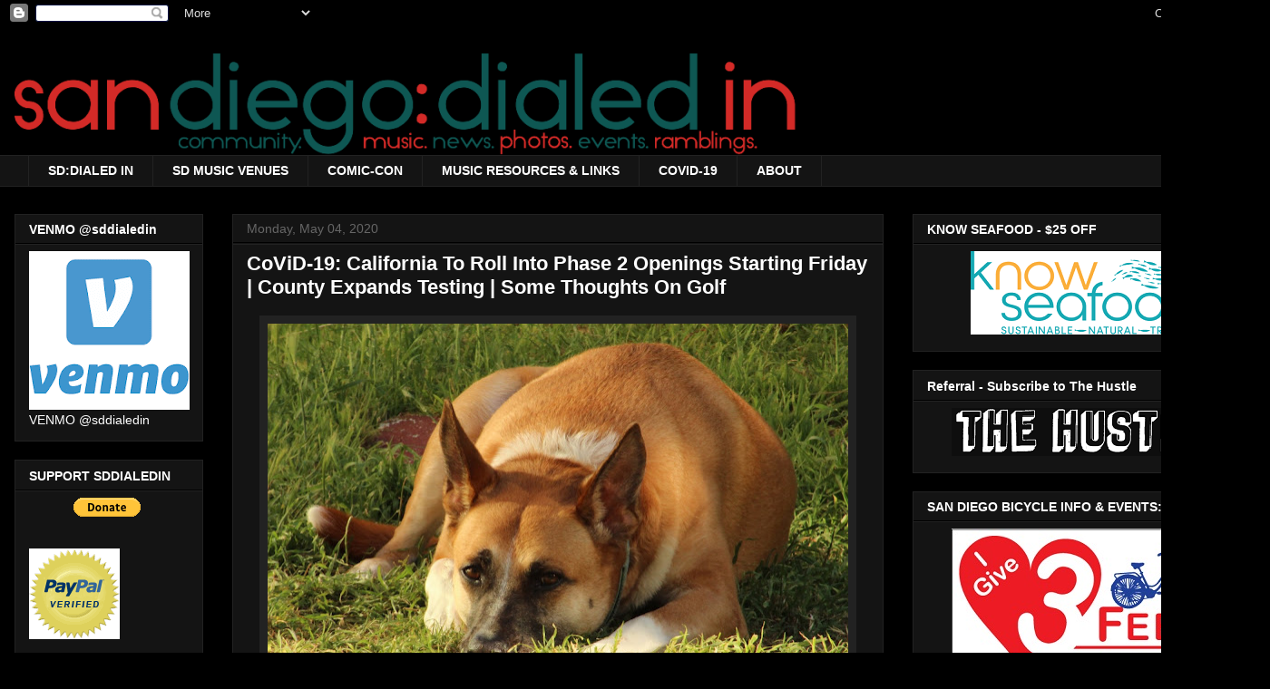

--- FILE ---
content_type: text/html; charset=utf-8
request_url: https://www.google.com/recaptcha/api2/aframe
body_size: 265
content:
<!DOCTYPE HTML><html><head><meta http-equiv="content-type" content="text/html; charset=UTF-8"></head><body><script nonce="1p565Mpbp6_m_k-1djifbg">/** Anti-fraud and anti-abuse applications only. See google.com/recaptcha */ try{var clients={'sodar':'https://pagead2.googlesyndication.com/pagead/sodar?'};window.addEventListener("message",function(a){try{if(a.source===window.parent){var b=JSON.parse(a.data);var c=clients[b['id']];if(c){var d=document.createElement('img');d.src=c+b['params']+'&rc='+(localStorage.getItem("rc::a")?sessionStorage.getItem("rc::b"):"");window.document.body.appendChild(d);sessionStorage.setItem("rc::e",parseInt(sessionStorage.getItem("rc::e")||0)+1);localStorage.setItem("rc::h",'1769202901478');}}}catch(b){}});window.parent.postMessage("_grecaptcha_ready", "*");}catch(b){}</script></body></html>